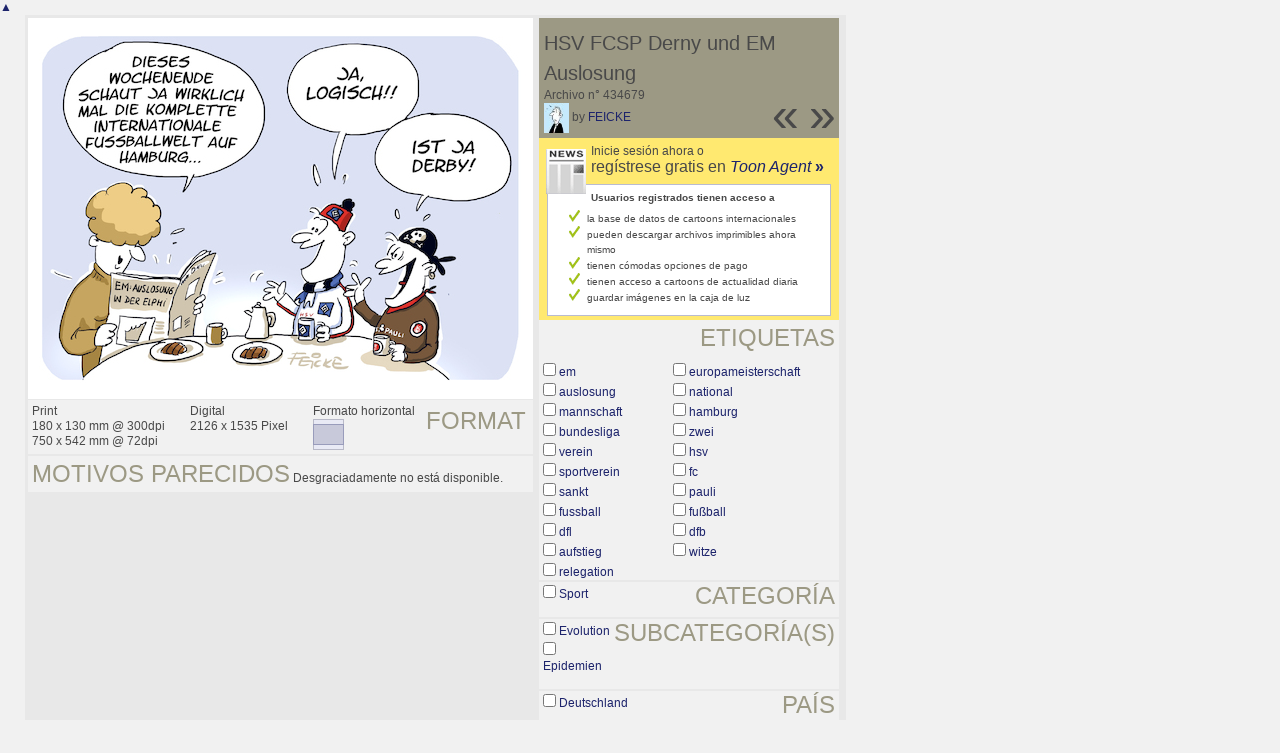

--- FILE ---
content_type: text/html; charset=UTF-8
request_url: https://es.toonpool.com/toonagent/showimage?imageid=434679&offset=0&popup=1
body_size: 2978
content:
<!DOCTYPE html PUBLIC "-//W3C//DTD XHTML 1.0 Strict//EN" "http://www.w3.org/TR/xhtml1/DTD/xhtml1-strict.dtd">
<html xmlns="http://www.w3.org/1999/xhtml" xml:lang="en" lang="en">
<head>
      <meta http-equiv="Content-Type" content="text/html; charset=utf-8" />
  <meta name="description" content="Die Agentur für Cartoons und Illustrationen – hier finden Sie Motive zur Veröffentlichung in Ihrem Print- oder Online-Medium. Cartoons, politische Zeichnungen und Karikaturen sind eine originelle Alternative zum Pressefoto." />
  <meta name="keywords" content="cartoon, toon, toonagent, toon agent, stock image, agentur, agent, digital stock, high resolution, image search, cartoons, caricatures, illustrations, karikaturen, illustrationen, zeichnungen,lustige bilder, lustige cartoons, witze, gags, editorial cartoons, print cartoons, politische cartoons, newscartoons, stock, library, sammlung, business cartoons, wirtschaftscartoons, computer cartoons, cartoonsuche, cartoonstock, cartoonarchiv, archiv" />
  <link rel="alternate" type="application/rss+xml" title="Newest Cartoons" href="https://feeds.feedburner.com/Toonpool" />
  <link rel="shortcut icon" href="/favicon.ico" /> 
  <meta name="viewport" content="width=device-width, initial-scale=1, shrink-to-fit=no">
  <title>toonpool.com Toon Agent | "HSV FCSP Derny und EM Auslosung" von FEICKE</title>
  <link rel="preload" href="/misc/d80150ba/bootstrap-5.1.3-dist/css/bootstrap.min.css" as="style" onload="this.onload=null;this.rel='stylesheet'">
<noscript><link href="/misc/d80150ba/bootstrap-5.1.3-dist/css/bootstrap.min.css" rel="stylesheet" integrity="sha384-1BmE4kWBq78iYhFldvKuhfTAU6auU8tT94WrHftjDbrCEXSU1oBoqyl2QvZ6jIW3" crossorigin="anonymous"></noscript>

<script src="/misc/d80150ba/bootstrap-5.1.3-dist/js/bootstrap.bundle.min.js" integrity="sha384-ka7Sk0Gln4gmtz2MlQnikT1wXgYsOg+OMhuP+IlRH9sENBO0LRn5q+8nbTov4+1p" crossorigin="anonymous" defer></script>

<link rel="stylesheet" href="/toonagent/misc/main.css?tcv=41" type="text/css" />
  <script type="text/javascript" src="/toonagent/misc/js/lang.js?tcv=41"></script>
  <script type="text/javascript" src="/toonagent/misc/js/sha1.js?tcv=41"></script>
  <script type="text/javascript" src="/toonagent/misc/js/tp.js?tcv=41"></script>
  <script type="text/javascript" src="/toonagent/misc/js/magnifier.js?tcv=41"></script>
  <script type="text/javascript" src="/toonagent/misc/js/ajax.js?tcv=41"></script>
  <script type="text/javascript" src="/toonagent/misc/js/crossBrowser.js?tcv=41"></script>
  <script type="text/javascript">//<![CDATA[
    function check_form(f) {
      if (window.opener) {
        f.target = window.opener.name;
      }
      var anzTags = f.tags.length;
      var tagsA = new Array();
      for (var i = 0; i < anzTags; i++) {
        if (f.tags[i].checked == true) {
          tagsA.push(encodeURIComponent(f.tags[i].value));
        }
      }
      f.search_qi.value = tagsA.join(' ');
      for (var i = 0; i < anzTags; i++) {
        f.tags[i].checked = false;
      }
      var anzS = f.subcats.length;
      var subA = new Array();
      for (var i = 0; i < anzS; i++) {
        if (f.subcats[i].checked == true) {
          subA.push(f.subcats[i].value);
        }
      }
      if (subA.length > 0) {
        domHelpers.addElement($('searchFormDiv'),'input',{type:'hidden',value:subA.join(','),name:'categories[9]'},{});
        for (var i = 0; i < anzS; i++) {
          f.subcats[i].checked = false;
        }
      }
      return true;
    }
    function linkopener(link) {
      if (window.opener) {
        window.opener.location.href = link;
        window.opener.focus();
      }
    }
  //]]></script>
  <style type="text/css">/*<![CDATA[*/
    .content { width: 890px; }
  /*]]>*/</style>
</head>
<body onload="javascript:magnifier.init();">

<div id="content_center" class="content_column">
  <a class="scrollToTop" id="btn-back-to-top" href="#top">▲</i></a>
  <div class="page_rt">
    <div class="page_lt">
      <div class="page_rb">
        <div class="page_lb">
          <div class="content">
  <div class="content_dark" style="width: 815px;">
    <div style="float: left; width: 505px;">
      <div style="background-color: #FFFFFF; padding: 10px 0px; margin-bottom: 1px; text-align: center;">
        <img src="/user/37296/files/hsv_fcsp_derny_und_em_auslosung_4346795.jpg" alt="HSV FCSP Derny und EM Auslosung" title="HSV FCSP Derny und EM Auslosung" />
      </div>
      <div class="img_more" style="position: relative;">
        <h4 class="subtitle">Format</h4>
        <div style="float:left;">
          Print<br />
          180 x 130 mm @ 300dpi<br />
          750 x 542 mm @ 72dpi
        </div>
        <div style="float:left; margin-left:25px;">
          Digital<br />
          2126 x 1535 Pixel
        </div>
        <div style="float:left; margin-left:25px;">
        Formato horizontal<br />
        <img src="/toonagent/misc/pics/icons/querformat.gif" alt="Formato horizontal" />
        </div>
        <div style="clear:left;"></div>
      </div>
      <div class="img_more">
        <h4>Motivos parecidos</h4>
                
        Desgraciadamente no está disponible.        <div class="cls"></div>
      </div>
    </div>
    <div style="margin-left: 3px; padding: 0px 3px 3px; float: left; width: 300px;">
      <div style="background-color: #9C9984; padding: 10px 5px 5px; position: relative;">
      	<div style="position: absolute; right: 3px; bottom: 3px;">
					<h2 style="line-height: 0.7em;">»</h2>        </div>
        <div style="position: absolute; right: 40px; bottom: 3px;">
					<h2 style="line-height: 0.7em;">«</h2>				</div>
				
        <h3>HSV FCSP Derny und EM Auslosung</h3>        
        <br />
        Archivo n° 434679<br />
        <a href="/toonagent/profile?userid=37296" onclick="linkopener(this.href); return false;"><img src="/user/37296/avatar/avatarK.jpg" title="FEICKE's avatar" alt="FEICKE's avatar" style="height: 30px;" /></a> 
        by <a href="/toonagent/profile?userid=37296" onclick="linkopener(this.href); return false;">FEICKE</a>
      </div>
      
              	<div style="background-color: #FFE970; padding: 6px 2px 4px;">
        		<a href="/toonagent/register" class="a_img" onclick="linkopener(this.href); return false;">
        			<img src="/misc/pics/round/si_agentlink.gif" alt="Toon Agent Button" style="float: left; margin: 5px;" />
        		</a>
        		Inicie sesión ahora o<br />
        		<span style="font-size: 16px;">regístrese gratis en <a href="/toonagent/register" onclick="linkopener(this.href); return false;"><i>Toon Agent</i> <b>»</b></span></a>
        		<div style="border: 1px solid #B9BBD0; background-color: #FFFFFF; font-size: 10px; padding: 5px 20px; margin: 8px 6px 0px;">
							<b>Usuarios registrados tienen acceso a</b>
							<ul style="list-style-image:url(/misc/pics/shop/check.gif); padding-left: 19px; margin: 5px 0px;">
								<li>la base de datos de cartoons internacionales</li>
								<li>pueden descargar archivos imprimibles ahora mismo</li>
								<li>tienen cómodas opciones de pago</li>
								<li>tienen acceso a cartoons de actualidad diaria</li>
								<li>guardar imágenes en la caja de luz</li>
							</ul>
						</div>
        	</div>
              
            <div class="img_more" style="position: relative;">
        <form method="get" action="/toonagent/gallery" onsubmit="return check_form(this);"><div id="searchFormDiv">
          <h4 style="float: right;">Etiquetas</h4><br />
          <input type="hidden" name="tags" value="" /><input type="hidden" name="subcats" value="" />
                    <table>
            <tr>
                          <td><input type="checkbox" name="tags" value="em" /> <a href="/toonagent/gallery?search_qi=em" onclick="linkopener(this.href); return false;">em</a></td>
                          <td><input type="checkbox" name="tags" value="europameisterschaft" /> <a href="/toonagent/gallery?search_qi=europameisterschaft" onclick="linkopener(this.href); return false;">europameisterschaft</a></td>
            </tr><tr>              <td><input type="checkbox" name="tags" value="auslosung" /> <a href="/toonagent/gallery?search_qi=auslosung" onclick="linkopener(this.href); return false;">auslosung</a></td>
                          <td><input type="checkbox" name="tags" value="national" /> <a href="/toonagent/gallery?search_qi=national" onclick="linkopener(this.href); return false;">national</a></td>
            </tr><tr>              <td><input type="checkbox" name="tags" value="mannschaft" /> <a href="/toonagent/gallery?search_qi=mannschaft" onclick="linkopener(this.href); return false;">mannschaft</a></td>
                          <td><input type="checkbox" name="tags" value="hamburg" /> <a href="/toonagent/gallery?search_qi=hamburg" onclick="linkopener(this.href); return false;">hamburg</a></td>
            </tr><tr>              <td><input type="checkbox" name="tags" value="bundesliga" /> <a href="/toonagent/gallery?search_qi=bundesliga" onclick="linkopener(this.href); return false;">bundesliga</a></td>
                          <td><input type="checkbox" name="tags" value="zwei" /> <a href="/toonagent/gallery?search_qi=zwei" onclick="linkopener(this.href); return false;">zwei</a></td>
            </tr><tr>              <td><input type="checkbox" name="tags" value="verein" /> <a href="/toonagent/gallery?search_qi=verein" onclick="linkopener(this.href); return false;">verein</a></td>
                          <td><input type="checkbox" name="tags" value="hsv" /> <a href="/toonagent/gallery?search_qi=hsv" onclick="linkopener(this.href); return false;">hsv</a></td>
            </tr><tr>              <td><input type="checkbox" name="tags" value="sportverein" /> <a href="/toonagent/gallery?search_qi=sportverein" onclick="linkopener(this.href); return false;">sportverein</a></td>
                          <td><input type="checkbox" name="tags" value="fc" /> <a href="/toonagent/gallery?search_qi=fc" onclick="linkopener(this.href); return false;">fc</a></td>
            </tr><tr>              <td><input type="checkbox" name="tags" value="sankt" /> <a href="/toonagent/gallery?search_qi=sankt" onclick="linkopener(this.href); return false;">sankt</a></td>
                          <td><input type="checkbox" name="tags" value="pauli" /> <a href="/toonagent/gallery?search_qi=pauli" onclick="linkopener(this.href); return false;">pauli</a></td>
            </tr><tr>              <td><input type="checkbox" name="tags" value="fussball" /> <a href="/toonagent/gallery?search_qi=fussball" onclick="linkopener(this.href); return false;">fussball</a></td>
                          <td><input type="checkbox" name="tags" value="fußball" /> <a href="/toonagent/gallery?search_qi=fu%C3%9Fball" onclick="linkopener(this.href); return false;">fußball</a></td>
            </tr><tr>              <td><input type="checkbox" name="tags" value="dfl" /> <a href="/toonagent/gallery?search_qi=dfl" onclick="linkopener(this.href); return false;">dfl</a></td>
                          <td><input type="checkbox" name="tags" value="dfb" /> <a href="/toonagent/gallery?search_qi=dfb" onclick="linkopener(this.href); return false;">dfb</a></td>
            </tr><tr>              <td><input type="checkbox" name="tags" value="aufstieg" /> <a href="/toonagent/gallery?search_qi=aufstieg" onclick="linkopener(this.href); return false;">aufstieg</a></td>
                          <td><input type="checkbox" name="tags" value="witze" /> <a href="/toonagent/gallery?search_qi=witze" onclick="linkopener(this.href); return false;">witze</a></td>
            </tr><tr>              <td><input type="checkbox" name="tags" value="relegation" /> <a href="/toonagent/gallery?search_qi=relegation" onclick="linkopener(this.href); return false;">relegation</a></td>
                        </tr>
          </table>          
          <div class="img_comline"></div>
          <h4 style="float: right;">Categoría</h4>
          <input type="checkbox" name="category" value="9" /> <a href="/toonagent/gallery?categories[9]=" onclick="linkopener(this.href); return false;">Sport</a><br /><br />
          <div class="img_comline"></div>
          <h4 style="float: right;">Subcategoría(s)</h4>
                    <input type="checkbox" name="subcats" value="179" /> <a href="/toonagent/gallery?categories[9]=179" onclick="linkopener(this.href); return false;">Evolution</a><br />
                    <input type="checkbox" name="subcats" value="198" /> <a href="/toonagent/gallery?categories[9]=198" onclick="linkopener(this.href); return false;">Epidemien</a><br />
          <br />
          <div class="img_comline"></div>
          <h4 style="float: right;">País</h4>
          <input type="checkbox" name="country" value="74" /> <a href="/toonagent/gallery?country=74" onclick="linkopener(this.href); return false;">Deutschland</a><br /><br />
          <div class="img_comline"></div>
          <h4 style="float: right;">Idioma</h4>
          <input type="checkbox" name="language" value="5" /> <a href="/toonagent/gallery?language=5" onclick="linkopener(this.href); return false;">deutsch</a><br /><br />
          <div class="img_comline"></div>
          <h4 style="float: right;">Estilo</h4>
          <input type="checkbox" name="technique" value="3" /> <a href="/toonagent/gallery?technique=3" onclick="linkopener(this.href); return false;">Zeichnung, Farbe</a><br /><br />
          <input type="hidden" value="1" name="method" />
          <input type="hidden" value="" name="search_qi" />
          <input value="&nbsp;&nbsp;Buscar" type="submit" />
        </div></form>
      </div>
          </div>
    <div class="cls"></div>
  </div>


          </div>
        </div>
      </div>
    </div>
  </div>
</div>

  <div id="magnifier"></div>
  

<script src="/misc/d80150ba/bootstrap-5.1.3-dist/js/bootstrap-extras.js" crossorigin="anonymous" defer></script>
</body>
</html>
